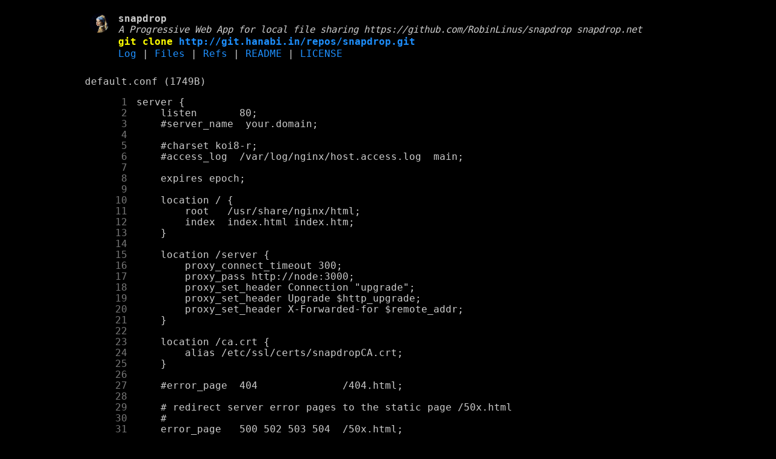

--- FILE ---
content_type: text/html
request_url: https://git.hanabi.in/snapdrop/file/docker/nginx/default.conf.html
body_size: 1978
content:
<!DOCTYPE html>
<html>
<head>
<meta http-equiv="Content-Type" content="text/html; charset=UTF-8" />
<meta name="viewport" content="width=device-width, initial-scale=1" />
<title>default.conf - snapdrop - A Progressive Web App for local file sharing https://github.com/RobinLinus/snapdrop snapdrop.net
</title>
<link rel="icon" type="image/png" href="../../../favicon.png" />
<link rel="alternate" type="application/atom+xml" title="snapdrop.git Atom Feed" href="../../../atom.xml" />
<link rel="alternate" type="application/atom+xml" title="snapdrop.git Atom Feed (tags)" href="../../../tags.xml" />
<link rel="stylesheet" type="text/css" href="../../../style.css" />
<script async defer data-website-id="f4c156b5-b228-4edf-89ba-20d6dc7ae3c1" src="https://umami.hanabi.in/umami.js"></script></head>
<body>
<table><tr><td><a href="../../../../"><img src="../../../logo.png" alt="" width="32" height="32" /></a></td><td><h1>snapdrop</h1><span class="desc">A Progressive Web App for local file sharing https://github.com/RobinLinus/snapdrop snapdrop.net
</span></td></tr><tr class="url"><td></td><td>git clone <a href="http://git.hanabi.in/repos/snapdrop.git">http://git.hanabi.in/repos/snapdrop.git</a></td></tr><tr><td></td><td>
<a href="../../../log.html">Log</a> | <a href="../../../files.html">Files</a> | <a href="../../../refs.html">Refs</a> | <a href="../../../file/README.md.html">README</a> | <a href="../../../file/LICENSE.html">LICENSE</a></td></tr></table>
<hr/>
<div id="content">
<p> default.conf (1749B)</p><hr/><pre id="blob">
<a href="#l1" class="line" id="l1">      1</a> server {
<a href="#l2" class="line" id="l2">      2</a>     listen       80;
<a href="#l3" class="line" id="l3">      3</a>     #server_name  your.domain;
<a href="#l4" class="line" id="l4">      4</a> 
<a href="#l5" class="line" id="l5">      5</a>     #charset koi8-r;
<a href="#l6" class="line" id="l6">      6</a>     #access_log  /var/log/nginx/host.access.log  main;
<a href="#l7" class="line" id="l7">      7</a> 
<a href="#l8" class="line" id="l8">      8</a>     expires epoch;
<a href="#l9" class="line" id="l9">      9</a> 
<a href="#l10" class="line" id="l10">     10</a>     location / {
<a href="#l11" class="line" id="l11">     11</a>         root   /usr/share/nginx/html;
<a href="#l12" class="line" id="l12">     12</a>         index  index.html index.htm;
<a href="#l13" class="line" id="l13">     13</a>     }
<a href="#l14" class="line" id="l14">     14</a> 
<a href="#l15" class="line" id="l15">     15</a>     location /server {
<a href="#l16" class="line" id="l16">     16</a>         proxy_connect_timeout 300;
<a href="#l17" class="line" id="l17">     17</a>         proxy_pass http://node:3000;
<a href="#l18" class="line" id="l18">     18</a>         proxy_set_header Connection &quot;upgrade&quot;;
<a href="#l19" class="line" id="l19">     19</a>         proxy_set_header Upgrade $http_upgrade;
<a href="#l20" class="line" id="l20">     20</a>         proxy_set_header X-Forwarded-for $remote_addr;
<a href="#l21" class="line" id="l21">     21</a>     }
<a href="#l22" class="line" id="l22">     22</a> 
<a href="#l23" class="line" id="l23">     23</a>     location /ca.crt {
<a href="#l24" class="line" id="l24">     24</a>         alias /etc/ssl/certs/snapdropCA.crt;
<a href="#l25" class="line" id="l25">     25</a>     }
<a href="#l26" class="line" id="l26">     26</a> 
<a href="#l27" class="line" id="l27">     27</a>     #error_page  404              /404.html;
<a href="#l28" class="line" id="l28">     28</a> 
<a href="#l29" class="line" id="l29">     29</a>     # redirect server error pages to the static page /50x.html
<a href="#l30" class="line" id="l30">     30</a>     #
<a href="#l31" class="line" id="l31">     31</a>     error_page   500 502 503 504  /50x.html;
<a href="#l32" class="line" id="l32">     32</a>     location = /50x.html {
<a href="#l33" class="line" id="l33">     33</a>         root   /usr/share/nginx/html;
<a href="#l34" class="line" id="l34">     34</a>     }
<a href="#l35" class="line" id="l35">     35</a> }
<a href="#l36" class="line" id="l36">     36</a> 
<a href="#l37" class="line" id="l37">     37</a> server {
<a href="#l38" class="line" id="l38">     38</a>     listen       443 ssl http2;
<a href="#l39" class="line" id="l39">     39</a>     ssl_certificate /etc/ssl/certs/snapdrop-dev.crt;
<a href="#l40" class="line" id="l40">     40</a>     ssl_certificate_key /etc/ssl/certs/snapdrop-dev.key;
<a href="#l41" class="line" id="l41">     41</a> 
<a href="#l42" class="line" id="l42">     42</a>     #server_name  ;
<a href="#l43" class="line" id="l43">     43</a> 
<a href="#l44" class="line" id="l44">     44</a>     #charset koi8-r;
<a href="#l45" class="line" id="l45">     45</a>     #access_log  /var/log/nginx/host.access.log  main;
<a href="#l46" class="line" id="l46">     46</a> 
<a href="#l47" class="line" id="l47">     47</a>     expires epoch;
<a href="#l48" class="line" id="l48">     48</a> 
<a href="#l49" class="line" id="l49">     49</a>     location / {
<a href="#l50" class="line" id="l50">     50</a>         root   /usr/share/nginx/html;
<a href="#l51" class="line" id="l51">     51</a>         index  index.html index.htm;
<a href="#l52" class="line" id="l52">     52</a>     }
<a href="#l53" class="line" id="l53">     53</a> 
<a href="#l54" class="line" id="l54">     54</a>     location /server {
<a href="#l55" class="line" id="l55">     55</a>         proxy_connect_timeout 300;
<a href="#l56" class="line" id="l56">     56</a>         proxy_pass http://node:3000;
<a href="#l57" class="line" id="l57">     57</a>         proxy_set_header Connection &quot;upgrade&quot;;
<a href="#l58" class="line" id="l58">     58</a>         proxy_set_header Upgrade $http_upgrade;
<a href="#l59" class="line" id="l59">     59</a>         proxy_set_header X-Forwarded-for $remote_addr;
<a href="#l60" class="line" id="l60">     60</a>     }
<a href="#l61" class="line" id="l61">     61</a> 
<a href="#l62" class="line" id="l62">     62</a>     location /ca.crt {
<a href="#l63" class="line" id="l63">     63</a>         alias /etc/ssl/certs/snapdropCA.crt;
<a href="#l64" class="line" id="l64">     64</a>     }
<a href="#l65" class="line" id="l65">     65</a> 
<a href="#l66" class="line" id="l66">     66</a>     #error_page  404              /404.html;
<a href="#l67" class="line" id="l67">     67</a> 
<a href="#l68" class="line" id="l68">     68</a>     # redirect server error pages to the static page /50x.html
<a href="#l69" class="line" id="l69">     69</a>     #
<a href="#l70" class="line" id="l70">     70</a>     error_page   500 502 503 504  /50x.html;
<a href="#l71" class="line" id="l71">     71</a>     location = /50x.html {
<a href="#l72" class="line" id="l72">     72</a>         root   /usr/share/nginx/html;
<a href="#l73" class="line" id="l73">     73</a>     }
<a href="#l74" class="line" id="l74">     74</a> }
<a href="#l75" class="line" id="l75">     75</a> 
</pre>
</div>
<footer>Generated using <a href="https://www.codemadness.org/stagit.html">stagit(1)</a>.  stagit is licensed under the <a href="https://www.codemadness.org/git/stagit/file/LICENSE.html">MIT/X Consortium License</a>.</footer>
</body>
</html>


--- FILE ---
content_type: text/css
request_url: https://git.hanabi.in/snapdrop/style.css
body_size: 1399
content:
body {
  margin: 0 auto;
  max-width: 1000px;
  padding: 20px;
  background-color: #000;
  color: #ccc;
  font-family: monospace;
  font-size: larger;
}

.desc {
  font-style: oblique;
}
tr.url {
  font-weight: bold;
  color: yellow;
}

img {
  border-radius: 32px;
}

h1,
h2 {
  font-size: 1em;
  margin: 0;
}

a {
  color: dodgerblue;
  text-decoration: none;
}
a:visited {
  color: #334f83;
}
a:hover {
  color: gold;
  text-decoration: underline;
}

#blob a {
  color: #777777;
  padding: 0 5px 0 0;
}

#blob a:hover {
  text-decoration: none;
}

table thead td {
  font-weight: bold;
}

table td {
  padding: 0 0.4em;
}

#content table td {
  white-space: nowrap;
  vertical-align: top;
}

#branches tr:hover td,
#tags tr:hover td,
#index tr:hover td,
#log tr:hover td,
#files tr:hover td {
  background-color: #222;
}

#index tr td:nth-child(2),
#tags tr td:nth-child(3),
#branches tr td:nth-child(3),
#log tr td:nth-child(2) {
  white-space: normal;
}

td.num {
  text-align: right;
}

hr {
  border: 0;
  height: 3px;
}

#content hr {
  display: none;
}

pre {
  font-family: monospace;
}

pre a.h {
  color: white;
}

span.i,
pre a.i {
  color: seagreen;
  background-color: rgba(46, 139, 87, 0.2);
}

span.d,
pre a.d {
  color: crimson;
  background-color: rgba(220, 20, 60, 0.2);
}

pre a.h:hover,
pre a.i:hover,
pre a.d:hover {
  text-decoration: none;
}
::selection {
  background: #bbb;
  color: black;
}
footer {
  margin-top: 1em;
  padding-top: 1em;
  border-top: 1px solid #eee;
}
